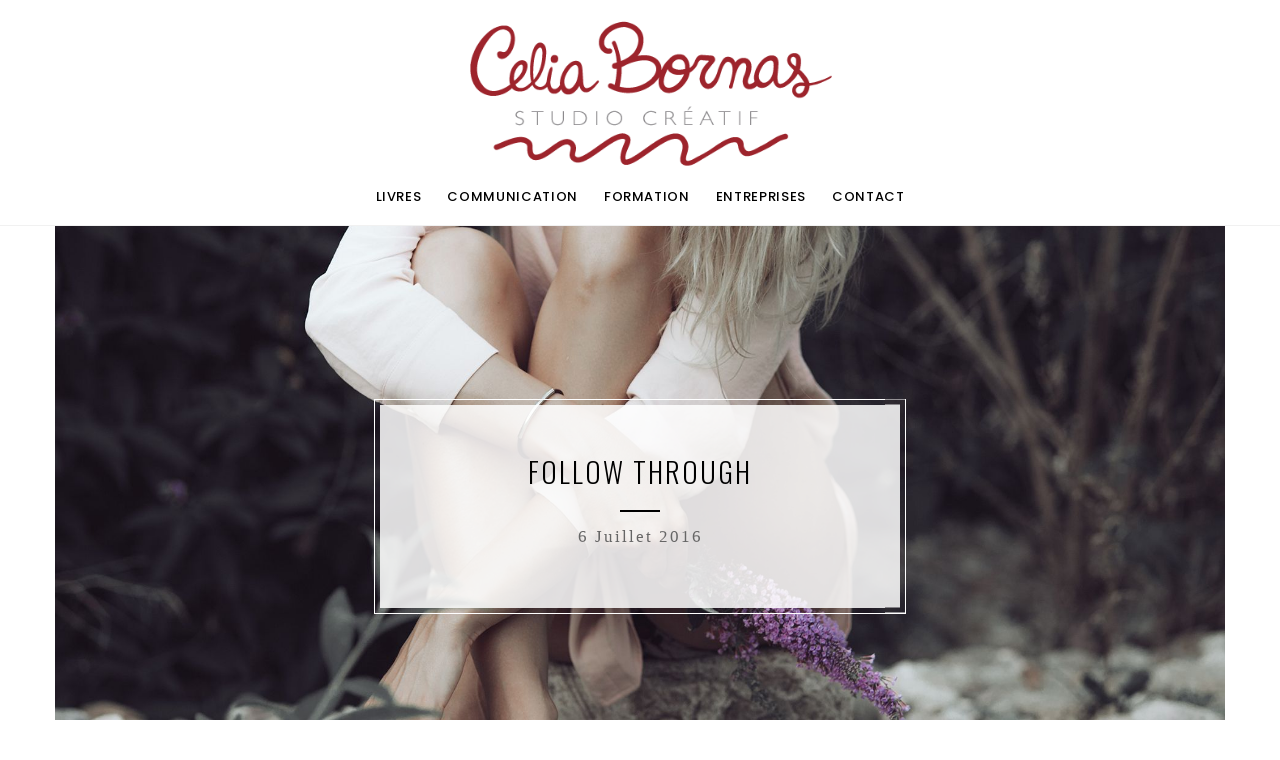

--- FILE ---
content_type: text/html; charset=UTF-8
request_url: http://celiabornas.com/type/gallery/
body_size: 4335
content:
<!DOCTYPE html>
<html lang="fr-FR">
<head>
<meta charset="UTF-8" />
<meta name="viewport" content="width=device-width, initial-scale=1, minimum-scale=1, maximum-scale=1">
<link rel="pingback" href="http://celiabornas.com/xmlrpc.php" />
<title>Galerie &#8211; Studio d&#039;illustration et création graphique Toulouse</title>
<meta name='robots' content='max-image-preview:large' />
<link rel='dns-prefetch' href='//maps.googleapis.com' />
<link rel='dns-prefetch' href='//fonts.googleapis.com' />
<link rel="alternate" type="application/rss+xml" title="Studio d&#039;illustration et création graphique Toulouse &raquo; Flux" href="http://celiabornas.com/feed/" />
<link rel="alternate" type="application/rss+xml" title="Studio d&#039;illustration et création graphique Toulouse &raquo; Flux des commentaires" href="http://celiabornas.com/comments/feed/" />
<link rel="alternate" type="application/rss+xml" title="Flux pour Studio d&#039;illustration et création graphique Toulouse &raquo; Galerie Format" href="http://celiabornas.com/type/gallery/feed/" />
<link rel='stylesheet' id='wp-block-library-css' href='http://celiabornas.com/wp-includes/css/dist/block-library/style.min.css?ver=6.1.9' type='text/css' media='all' />
<link rel='stylesheet' id='classic-theme-styles-css' href='http://celiabornas.com/wp-includes/css/classic-themes.min.css?ver=1' type='text/css' media='all' />
<style id='global-styles-inline-css' type='text/css'>
body{--wp--preset--color--black: #000000;--wp--preset--color--cyan-bluish-gray: #abb8c3;--wp--preset--color--white: #ffffff;--wp--preset--color--pale-pink: #f78da7;--wp--preset--color--vivid-red: #cf2e2e;--wp--preset--color--luminous-vivid-orange: #ff6900;--wp--preset--color--luminous-vivid-amber: #fcb900;--wp--preset--color--light-green-cyan: #7bdcb5;--wp--preset--color--vivid-green-cyan: #00d084;--wp--preset--color--pale-cyan-blue: #8ed1fc;--wp--preset--color--vivid-cyan-blue: #0693e3;--wp--preset--color--vivid-purple: #9b51e0;--wp--preset--gradient--vivid-cyan-blue-to-vivid-purple: linear-gradient(135deg,rgba(6,147,227,1) 0%,rgb(155,81,224) 100%);--wp--preset--gradient--light-green-cyan-to-vivid-green-cyan: linear-gradient(135deg,rgb(122,220,180) 0%,rgb(0,208,130) 100%);--wp--preset--gradient--luminous-vivid-amber-to-luminous-vivid-orange: linear-gradient(135deg,rgba(252,185,0,1) 0%,rgba(255,105,0,1) 100%);--wp--preset--gradient--luminous-vivid-orange-to-vivid-red: linear-gradient(135deg,rgba(255,105,0,1) 0%,rgb(207,46,46) 100%);--wp--preset--gradient--very-light-gray-to-cyan-bluish-gray: linear-gradient(135deg,rgb(238,238,238) 0%,rgb(169,184,195) 100%);--wp--preset--gradient--cool-to-warm-spectrum: linear-gradient(135deg,rgb(74,234,220) 0%,rgb(151,120,209) 20%,rgb(207,42,186) 40%,rgb(238,44,130) 60%,rgb(251,105,98) 80%,rgb(254,248,76) 100%);--wp--preset--gradient--blush-light-purple: linear-gradient(135deg,rgb(255,206,236) 0%,rgb(152,150,240) 100%);--wp--preset--gradient--blush-bordeaux: linear-gradient(135deg,rgb(254,205,165) 0%,rgb(254,45,45) 50%,rgb(107,0,62) 100%);--wp--preset--gradient--luminous-dusk: linear-gradient(135deg,rgb(255,203,112) 0%,rgb(199,81,192) 50%,rgb(65,88,208) 100%);--wp--preset--gradient--pale-ocean: linear-gradient(135deg,rgb(255,245,203) 0%,rgb(182,227,212) 50%,rgb(51,167,181) 100%);--wp--preset--gradient--electric-grass: linear-gradient(135deg,rgb(202,248,128) 0%,rgb(113,206,126) 100%);--wp--preset--gradient--midnight: linear-gradient(135deg,rgb(2,3,129) 0%,rgb(40,116,252) 100%);--wp--preset--duotone--dark-grayscale: url('#wp-duotone-dark-grayscale');--wp--preset--duotone--grayscale: url('#wp-duotone-grayscale');--wp--preset--duotone--purple-yellow: url('#wp-duotone-purple-yellow');--wp--preset--duotone--blue-red: url('#wp-duotone-blue-red');--wp--preset--duotone--midnight: url('#wp-duotone-midnight');--wp--preset--duotone--magenta-yellow: url('#wp-duotone-magenta-yellow');--wp--preset--duotone--purple-green: url('#wp-duotone-purple-green');--wp--preset--duotone--blue-orange: url('#wp-duotone-blue-orange');--wp--preset--font-size--small: 13px;--wp--preset--font-size--medium: 20px;--wp--preset--font-size--large: 36px;--wp--preset--font-size--x-large: 42px;--wp--preset--spacing--20: 0.44rem;--wp--preset--spacing--30: 0.67rem;--wp--preset--spacing--40: 1rem;--wp--preset--spacing--50: 1.5rem;--wp--preset--spacing--60: 2.25rem;--wp--preset--spacing--70: 3.38rem;--wp--preset--spacing--80: 5.06rem;}:where(.is-layout-flex){gap: 0.5em;}body .is-layout-flow > .alignleft{float: left;margin-inline-start: 0;margin-inline-end: 2em;}body .is-layout-flow > .alignright{float: right;margin-inline-start: 2em;margin-inline-end: 0;}body .is-layout-flow > .aligncenter{margin-left: auto !important;margin-right: auto !important;}body .is-layout-constrained > .alignleft{float: left;margin-inline-start: 0;margin-inline-end: 2em;}body .is-layout-constrained > .alignright{float: right;margin-inline-start: 2em;margin-inline-end: 0;}body .is-layout-constrained > .aligncenter{margin-left: auto !important;margin-right: auto !important;}body .is-layout-constrained > :where(:not(.alignleft):not(.alignright):not(.alignfull)){max-width: var(--wp--style--global--content-size);margin-left: auto !important;margin-right: auto !important;}body .is-layout-constrained > .alignwide{max-width: var(--wp--style--global--wide-size);}body .is-layout-flex{display: flex;}body .is-layout-flex{flex-wrap: wrap;align-items: center;}body .is-layout-flex > *{margin: 0;}:where(.wp-block-columns.is-layout-flex){gap: 2em;}.has-black-color{color: var(--wp--preset--color--black) !important;}.has-cyan-bluish-gray-color{color: var(--wp--preset--color--cyan-bluish-gray) !important;}.has-white-color{color: var(--wp--preset--color--white) !important;}.has-pale-pink-color{color: var(--wp--preset--color--pale-pink) !important;}.has-vivid-red-color{color: var(--wp--preset--color--vivid-red) !important;}.has-luminous-vivid-orange-color{color: var(--wp--preset--color--luminous-vivid-orange) !important;}.has-luminous-vivid-amber-color{color: var(--wp--preset--color--luminous-vivid-amber) !important;}.has-light-green-cyan-color{color: var(--wp--preset--color--light-green-cyan) !important;}.has-vivid-green-cyan-color{color: var(--wp--preset--color--vivid-green-cyan) !important;}.has-pale-cyan-blue-color{color: var(--wp--preset--color--pale-cyan-blue) !important;}.has-vivid-cyan-blue-color{color: var(--wp--preset--color--vivid-cyan-blue) !important;}.has-vivid-purple-color{color: var(--wp--preset--color--vivid-purple) !important;}.has-black-background-color{background-color: var(--wp--preset--color--black) !important;}.has-cyan-bluish-gray-background-color{background-color: var(--wp--preset--color--cyan-bluish-gray) !important;}.has-white-background-color{background-color: var(--wp--preset--color--white) !important;}.has-pale-pink-background-color{background-color: var(--wp--preset--color--pale-pink) !important;}.has-vivid-red-background-color{background-color: var(--wp--preset--color--vivid-red) !important;}.has-luminous-vivid-orange-background-color{background-color: var(--wp--preset--color--luminous-vivid-orange) !important;}.has-luminous-vivid-amber-background-color{background-color: var(--wp--preset--color--luminous-vivid-amber) !important;}.has-light-green-cyan-background-color{background-color: var(--wp--preset--color--light-green-cyan) !important;}.has-vivid-green-cyan-background-color{background-color: var(--wp--preset--color--vivid-green-cyan) !important;}.has-pale-cyan-blue-background-color{background-color: var(--wp--preset--color--pale-cyan-blue) !important;}.has-vivid-cyan-blue-background-color{background-color: var(--wp--preset--color--vivid-cyan-blue) !important;}.has-vivid-purple-background-color{background-color: var(--wp--preset--color--vivid-purple) !important;}.has-black-border-color{border-color: var(--wp--preset--color--black) !important;}.has-cyan-bluish-gray-border-color{border-color: var(--wp--preset--color--cyan-bluish-gray) !important;}.has-white-border-color{border-color: var(--wp--preset--color--white) !important;}.has-pale-pink-border-color{border-color: var(--wp--preset--color--pale-pink) !important;}.has-vivid-red-border-color{border-color: var(--wp--preset--color--vivid-red) !important;}.has-luminous-vivid-orange-border-color{border-color: var(--wp--preset--color--luminous-vivid-orange) !important;}.has-luminous-vivid-amber-border-color{border-color: var(--wp--preset--color--luminous-vivid-amber) !important;}.has-light-green-cyan-border-color{border-color: var(--wp--preset--color--light-green-cyan) !important;}.has-vivid-green-cyan-border-color{border-color: var(--wp--preset--color--vivid-green-cyan) !important;}.has-pale-cyan-blue-border-color{border-color: var(--wp--preset--color--pale-cyan-blue) !important;}.has-vivid-cyan-blue-border-color{border-color: var(--wp--preset--color--vivid-cyan-blue) !important;}.has-vivid-purple-border-color{border-color: var(--wp--preset--color--vivid-purple) !important;}.has-vivid-cyan-blue-to-vivid-purple-gradient-background{background: var(--wp--preset--gradient--vivid-cyan-blue-to-vivid-purple) !important;}.has-light-green-cyan-to-vivid-green-cyan-gradient-background{background: var(--wp--preset--gradient--light-green-cyan-to-vivid-green-cyan) !important;}.has-luminous-vivid-amber-to-luminous-vivid-orange-gradient-background{background: var(--wp--preset--gradient--luminous-vivid-amber-to-luminous-vivid-orange) !important;}.has-luminous-vivid-orange-to-vivid-red-gradient-background{background: var(--wp--preset--gradient--luminous-vivid-orange-to-vivid-red) !important;}.has-very-light-gray-to-cyan-bluish-gray-gradient-background{background: var(--wp--preset--gradient--very-light-gray-to-cyan-bluish-gray) !important;}.has-cool-to-warm-spectrum-gradient-background{background: var(--wp--preset--gradient--cool-to-warm-spectrum) !important;}.has-blush-light-purple-gradient-background{background: var(--wp--preset--gradient--blush-light-purple) !important;}.has-blush-bordeaux-gradient-background{background: var(--wp--preset--gradient--blush-bordeaux) !important;}.has-luminous-dusk-gradient-background{background: var(--wp--preset--gradient--luminous-dusk) !important;}.has-pale-ocean-gradient-background{background: var(--wp--preset--gradient--pale-ocean) !important;}.has-electric-grass-gradient-background{background: var(--wp--preset--gradient--electric-grass) !important;}.has-midnight-gradient-background{background: var(--wp--preset--gradient--midnight) !important;}.has-small-font-size{font-size: var(--wp--preset--font-size--small) !important;}.has-medium-font-size{font-size: var(--wp--preset--font-size--medium) !important;}.has-large-font-size{font-size: var(--wp--preset--font-size--large) !important;}.has-x-large-font-size{font-size: var(--wp--preset--font-size--x-large) !important;}
.wp-block-navigation a:where(:not(.wp-element-button)){color: inherit;}
:where(.wp-block-columns.is-layout-flex){gap: 2em;}
.wp-block-pullquote{font-size: 1.5em;line-height: 1.6;}
</style>
<link rel='stylesheet' id='contact-form-7-css' href='http://celiabornas.com/wp-content/plugins/contact-form-7/includes/css/styles.css?ver=5.4.1' type='text/css' media='all' />
<link rel='stylesheet' id='plugins-css' href='http://celiabornas.com/wp-content/themes/borano/assets/css/plugins.css?ver=6.1.9' type='text/css' media='all' />
<link rel='stylesheet' id='main-css' href='http://celiabornas.com/wp-content/themes/borano/assets/css/main.css?ver=6.1.9' type='text/css' media='all' />
<link rel='stylesheet' id='fonts-googleapis-com-cssfamilyoswald400700300%7cpoppins400300500700600-css' href='//fonts.googleapis.com/css?family=Oswald%3A400%2C700%2C300%7CPoppins%3A400%2C300%2C500%2C700%2C600&#038;ver=6.1.9' type='text/css' media='all' />
<link rel='stylesheet' id='js_composer_front-css' href='http://celiabornas.com/wp-content/plugins/js_composer/assets/css/js_composer.min.css?ver=5.7' type='text/css' media='all' />
<script type='text/javascript' src='http://celiabornas.com/wp-includes/js/jquery/jquery.min.js?ver=3.6.1' id='jquery-core-js'></script>
<script type='text/javascript' src='http://celiabornas.com/wp-includes/js/jquery/jquery-migrate.min.js?ver=3.3.2' id='jquery-migrate-js'></script>
<link rel="https://api.w.org/" href="http://celiabornas.com/wp-json/" /><link rel="EditURI" type="application/rsd+xml" title="RSD" href="http://celiabornas.com/xmlrpc.php?rsd" />
<link rel="wlwmanifest" type="application/wlwmanifest+xml" href="http://celiabornas.com/wp-includes/wlwmanifest.xml" />
<meta name="generator" content="WordPress 6.1.9" />
<meta name="generator" content="Powered by WPBakery Page Builder - drag and drop page builder for WordPress."/>
<!--[if lte IE 9]><link rel="stylesheet" type="text/css" href="http://celiabornas.com/wp-content/plugins/js_composer/assets/css/vc_lte_ie9.min.css" media="screen"><![endif]--><link rel="icon" href="http://celiabornas.com/wp-content/uploads/2019/11/favicon-celiabornas-150x150.jpg" sizes="32x32" />
<link rel="icon" href="http://celiabornas.com/wp-content/uploads/2019/11/favicon-celiabornas-200x200.jpg" sizes="192x192" />
<link rel="apple-touch-icon" href="http://celiabornas.com/wp-content/uploads/2019/11/favicon-celiabornas-200x200.jpg" />
<meta name="msapplication-TileImage" content="http://celiabornas.com/wp-content/uploads/2019/11/favicon-celiabornas.jpg" />
<style type="text/css" title="dynamic-css" class="options-output">.logo img{height:150px;}</style><noscript><style type="text/css"> .wpb_animate_when_almost_visible { opacity: 1; }</style></noscript></head>

<body class="archive tax-post_format term-post-format-gallery term-146 wpb-js-composer js-comp-ver-5.7 vc_responsive" id="top">

<div class="main-wrapper animsition">

<header id="header" class="has-border">
                            	<!-- LOGO -->
                            	<a href="http://celiabornas.com/" class="logo"><img src="http://celiabornas.com/wp-content/uploads/2023/03/entete-studio.png"></a>
                            	<!-- MOBILE MENU ICON -->
                            	<a href="#" class="mob-menu"><i class="fa fa-bars"></i></a>
                            	<!-- MENU -->
                            	<nav>
                            		<ul id="menu-celia-bornas-illustration-toulouse" class="main-menu">
<li><a href='http://celiabornas.com/illustration/' class=" menu-item menu-item-type-post_type menu-item-object-page" ><span>Livres</span></a>
<li><a href='http://celiabornas.com/communication-illustration/' class=" menu-item menu-item-type-post_type menu-item-object-page" ><span>Communication</span></a>
<li><a href='http://celiabornas.com/formation-ateliers-illustratrice-toulouse/' class=" menu-item menu-item-type-post_type menu-item-object-page" ><span>Formation</span></a>
<li><a href='http://celiabornas.com/illustration-entreprise/' class=" menu-item menu-item-type-post_type menu-item-object-page" ><span>Entreprises</span></a>
<li><a href='http://celiabornas.com/contact/' class=" menu-item menu-item-type-post_type menu-item-object-page" ><span>Contact</span></a></ul>
                            	</nav>                                    
                            </header>
<div style="background-image: url('http://celiabornas.com/wp-content/uploads/2016/07/51.jpg');" class="container pt140 pb140" data-background="http://celiabornas.com/wp-content/uploads/2016/07/51.jpg">
    <div class="pt140 pb140">

                    <a href="http://celiabornas.com/follow-through/" class="entrance">
		    <h3 class="title mb10">Follow Through</h3>
        
			            <p class="separator"></p>
			<p class="small capitalize serif"> 6 juillet 2016 </p>
            		</a>
	</div>
</div>
<div style="background-image: url('http://celiabornas.com/wp-content/uploads/2016/07/31.jpg');" class="container pt140 pb140" data-background="http://celiabornas.com/wp-content/uploads/2016/07/31.jpg">
    <div class="pt140 pb140">

                    <a href="http://celiabornas.com/together-were-invincible/" class="entrance">
		    <h3 class="title mb10">Together we&#039;re invincible</h3>
        
			            <p class="separator"></p>
			<p class="small capitalize serif"> 6 juillet 2016 </p>
            		</a>
	</div>
</div>
<!-- FOOTER -->
<footer id="footer" class="has-border js-footer">

<!-- FOOTER LINKS -->
<div class="footer-links js-footer-links">
    <p style="text-align: center;"><a href="https://www.instagram.com/celiabornas_art/?hl=fr">
<img class="wp-image-2234 aligncenter" src="http://celiabornas.com/wp-content/uploads/2021/04/icon_instagram.png" alt="" width="70" height="62" /></a><a href="https://www.linkedin.com/in/celiabornas-illustration/"><img class="wp-image-2235 alignnone aligncenter" src="http://celiabornas.com/wp-content/uploads/2021/04/icon_linkedin.png" alt="" width="70" height="62" /></a></p>
<p style="text-align: center;">© Celia Bornas. Tous droits réservés</p></div>
	<div class="js-placeholder"></div>
</footer>
<!-- /FOOTER -->


</div>

<script type="text/html" id="playControlsMarkup">
            	<!-- SLIDE CAPTION -->
            	<div class="active-slide-caption"></div>

            	<!-- CONTROLS -->
            	<div class="controls-wrapper">

            		<button class="sideslide swiper-prev">
            			<i class="fa fa-chevron-left"></i>
            		</button>
            		<button class="sideslide swiper-play">
            			<i class="fa fa-play"></i>
            		</button>
            		<button class="sideslide swiper-pause">
            			<i class="fa fa-pause"></i>
            		</button>
            		<button class="sideslide swiper-next">
            			<i class="fa fa-chevron-right"></i>
            		</button>
            		<button class="sideslide expand">
            			<i class="fa fa-expand"></i>
            		</button>

            	</div>
            	<!-- CONTROLS -->
            </script>

            <script type="text/html" id="videoControlsMarkup">
                <!-- SLIDE CAPTION -->
                <div class="active-slide-caption"></div>

                <!-- CONTROLS -->
                <div class="controls-wrapper">
                	<button class="sideslide yt-pause">
                		<i class="fa fa-pause"></i>
                	</button>
                	<button class="sideslide yt-play hidden">
                		<i class="fa fa-play"></i>
                	</button>
                	<button class="sideslide yt-mute">
                		<i class="fa fa-volume-up"></i>
                	</button>
                	<button class="sideslide yt-unmute">
                		<i class="fa fa-volume-off"></i>
                	</button>
                	<button class="sideslide expand">
                		<i class="fa fa-expand"></i>
                	</button>
                </div>
                <!-- CONTROLS -->
            </script><script type='text/javascript' src='http://celiabornas.com/wp-includes/js/dist/vendor/regenerator-runtime.min.js?ver=0.13.9' id='regenerator-runtime-js'></script>
<script type='text/javascript' src='http://celiabornas.com/wp-includes/js/dist/vendor/wp-polyfill.min.js?ver=3.15.0' id='wp-polyfill-js'></script>
<script type='text/javascript' id='contact-form-7-js-extra'>
/* <![CDATA[ */
var wpcf7 = {"api":{"root":"http:\/\/celiabornas.com\/wp-json\/","namespace":"contact-form-7\/v1"}};
/* ]]> */
</script>
<script type='text/javascript' src='http://celiabornas.com/wp-content/plugins/contact-form-7/includes/js/index.js?ver=5.4.1' id='contact-form-7-js'></script>
<script type='text/javascript' src='//maps.googleapis.com/maps/api/js?key&#038;ver=1.0.0' id='maps-googleapis-com-maps-api-jskey-js'></script>
<script type='text/javascript' src='http://celiabornas.com/wp-content/themes/borano/assets/js/modernizr-2.6.2.min.js?ver=1.0.0' id='modernizr-2-6-2-min-js'></script>
<script type='text/javascript' src='http://celiabornas.com/wp-content/themes/borano/assets/js/scripts.js?ver=1.0.0' id='scripts-js'></script>
<script type='text/javascript' id='main-js-extra'>
/* <![CDATA[ */
var fastwp = [];
/* ]]> */
</script>
<script type='text/javascript' src='http://celiabornas.com/wp-content/themes/borano/assets/js/main.js?ver=1.0.0' id='main-js'></script>
<style type="text/css" data-type="vc-shortcodes-custom-css">header#header .logo img{max-height:150px;}body{}h1{}h2{}h3{}h4{}h5{}h6{}</style><div class="animsition-loading" style="background:url('http://themes.fastwp.net/borano/wp-content/themes/borano-theme/assets/img/spin.svg') center center no-repeat!important;"></div>
</body>

</html>